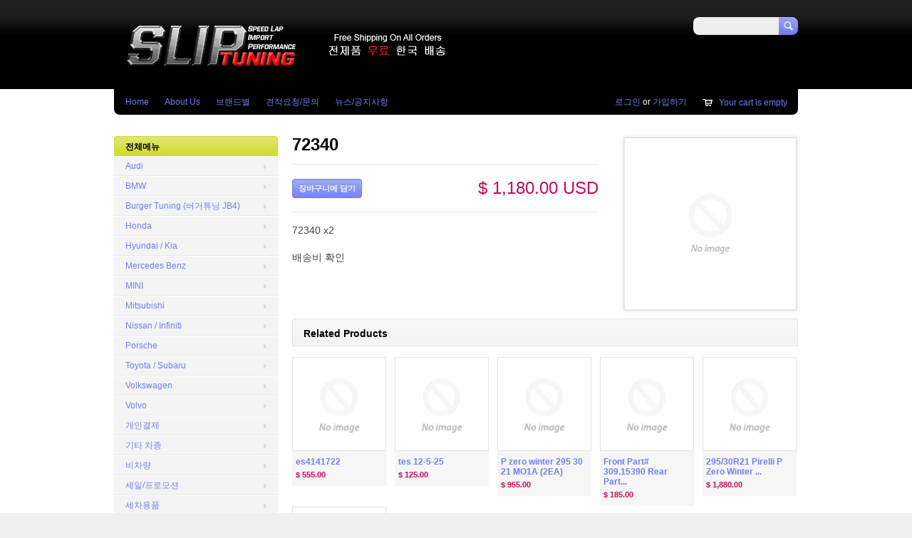

--- FILE ---
content_type: text/html; charset=utf-8
request_url: https://www.sliptuning.com/products/72340
body_size: 14341
content:
<!doctype html>
<!--[if lt IE 7 ]> <html lang="en" class="no-js ie6"> <![endif]-->
<!--[if IE 7 ]>    <html lang="en" class="no-js ie7"> <![endif]-->
<!--[if IE 8 ]>    <html lang="en" class="no-js ie8"> <![endif]-->
<!--[if (gt IE 9)|!(IE)]><!--> <html lang="en" class="no-js"> <!--<![endif]-->
<head>
  <link rel="shortcut icon" href="//www.sliptuning.com/cdn/shop/t/5/assets/favicon.png?v=150617436899485692051406150911" type="image/png" />
  <meta charset="UTF-8">
  <meta http-equiv="X-UA-Compatible" content="IE=edge,chrome=1">
  <link rel="canonical" href="https://www.sliptuning.com/products/72340" /> 
  
  
  
  
  <meta name="description" content="72340 x2 배송비 확인" />
  

  
  <meta property="og:type" content="product" />
  <meta property="og:title" content="72340" />
  
  <meta property="og:price:amount" content="1,180.00" />
  <meta property="og:price:currency" content="USD" />



<meta property="og:description" content="72340 x2 배송비 확인" />

<meta property="og:url" content="https://www.sliptuning.com/products/72340" />
<meta property="og:site_name" content="SLIP Tuning" />
  
 

  <meta name="twitter:card" content="product" />
  <meta name="twitter:title" content="72340" />
  <meta name="twitter:description" content="72340 x2배송비 확인" />
  <meta name="twitter:image" content="http://www.sliptuning.com/cdn/shopifycloud/storefront/assets/no-image-2048-a2addb12_large.gif" />
  <meta name="twitter:label1" content="PRICE" />
  <meta name="twitter:data1" content="$ 1,180.00 USD" />
  <meta name="twitter:label2" content="VENDOR" />
  <meta name="twitter:data2" content="SLIP Tuning" />

  
  <title>
    72340 &ndash; SLIP Tuning
  </title>
   
  <script>window.performance && window.performance.mark && window.performance.mark('shopify.content_for_header.start');</script><meta id="shopify-digital-wallet" name="shopify-digital-wallet" content="/4339049/digital_wallets/dialog">
<meta name="shopify-checkout-api-token" content="39f5e3f9375101fdca51c69d9cfa0073">
<meta id="in-context-paypal-metadata" data-shop-id="4339049" data-venmo-supported="false" data-environment="production" data-locale="en_US" data-paypal-v4="true" data-currency="USD">
<link rel="alternate" type="application/json+oembed" href="https://www.sliptuning.com/products/72340.oembed">
<script async="async" src="/checkouts/internal/preloads.js?locale=ko-US"></script>
<link rel="preconnect" href="https://shop.app" crossorigin="anonymous">
<script async="async" src="https://shop.app/checkouts/internal/preloads.js?locale=ko-US&shop_id=4339049" crossorigin="anonymous"></script>
<script id="apple-pay-shop-capabilities" type="application/json">{"shopId":4339049,"countryCode":"US","currencyCode":"USD","merchantCapabilities":["supports3DS"],"merchantId":"gid:\/\/shopify\/Shop\/4339049","merchantName":"SLIP Tuning","requiredBillingContactFields":["postalAddress","email","phone"],"requiredShippingContactFields":["postalAddress","email","phone"],"shippingType":"shipping","supportedNetworks":["visa","masterCard","amex","discover","elo","jcb"],"total":{"type":"pending","label":"SLIP Tuning","amount":"1.00"},"shopifyPaymentsEnabled":true,"supportsSubscriptions":true}</script>
<script id="shopify-features" type="application/json">{"accessToken":"39f5e3f9375101fdca51c69d9cfa0073","betas":["rich-media-storefront-analytics"],"domain":"www.sliptuning.com","predictiveSearch":false,"shopId":4339049,"locale":"ko"}</script>
<script>var Shopify = Shopify || {};
Shopify.shop = "cse-motorsports.myshopify.com";
Shopify.locale = "ko";
Shopify.currency = {"active":"USD","rate":"1.0"};
Shopify.country = "US";
Shopify.theme = {"name":"Megatronic","id":7757513,"schema_name":null,"schema_version":null,"theme_store_id":261,"role":"main"};
Shopify.theme.handle = "null";
Shopify.theme.style = {"id":null,"handle":null};
Shopify.cdnHost = "www.sliptuning.com/cdn";
Shopify.routes = Shopify.routes || {};
Shopify.routes.root = "/";</script>
<script type="module">!function(o){(o.Shopify=o.Shopify||{}).modules=!0}(window);</script>
<script>!function(o){function n(){var o=[];function n(){o.push(Array.prototype.slice.apply(arguments))}return n.q=o,n}var t=o.Shopify=o.Shopify||{};t.loadFeatures=n(),t.autoloadFeatures=n()}(window);</script>
<script>
  window.ShopifyPay = window.ShopifyPay || {};
  window.ShopifyPay.apiHost = "shop.app\/pay";
  window.ShopifyPay.redirectState = null;
</script>
<script id="shop-js-analytics" type="application/json">{"pageType":"product"}</script>
<script defer="defer" async type="module" src="//www.sliptuning.com/cdn/shopifycloud/shop-js/modules/v2/client.init-shop-cart-sync_CMFHCOm8.ko.esm.js"></script>
<script defer="defer" async type="module" src="//www.sliptuning.com/cdn/shopifycloud/shop-js/modules/v2/chunk.common_Cuv8Dg_K.esm.js"></script>
<script type="module">
  await import("//www.sliptuning.com/cdn/shopifycloud/shop-js/modules/v2/client.init-shop-cart-sync_CMFHCOm8.ko.esm.js");
await import("//www.sliptuning.com/cdn/shopifycloud/shop-js/modules/v2/chunk.common_Cuv8Dg_K.esm.js");

  window.Shopify.SignInWithShop?.initShopCartSync?.({"fedCMEnabled":true,"windoidEnabled":true});

</script>
<script>
  window.Shopify = window.Shopify || {};
  if (!window.Shopify.featureAssets) window.Shopify.featureAssets = {};
  window.Shopify.featureAssets['shop-js'] = {"shop-cart-sync":["modules/v2/client.shop-cart-sync_DdlJORh0.ko.esm.js","modules/v2/chunk.common_Cuv8Dg_K.esm.js"],"init-fed-cm":["modules/v2/client.init-fed-cm_andxuxi1.ko.esm.js","modules/v2/chunk.common_Cuv8Dg_K.esm.js"],"shop-button":["modules/v2/client.shop-button_DoP0VCaE.ko.esm.js","modules/v2/chunk.common_Cuv8Dg_K.esm.js"],"shop-cash-offers":["modules/v2/client.shop-cash-offers_DkOSm6KI.ko.esm.js","modules/v2/chunk.common_Cuv8Dg_K.esm.js","modules/v2/chunk.modal_B5swuiL2.esm.js"],"init-windoid":["modules/v2/client.init-windoid_HSPtgItO.ko.esm.js","modules/v2/chunk.common_Cuv8Dg_K.esm.js"],"shop-toast-manager":["modules/v2/client.shop-toast-manager_OY19J7vH.ko.esm.js","modules/v2/chunk.common_Cuv8Dg_K.esm.js"],"init-shop-email-lookup-coordinator":["modules/v2/client.init-shop-email-lookup-coordinator_Dk8HevrO.ko.esm.js","modules/v2/chunk.common_Cuv8Dg_K.esm.js"],"init-shop-cart-sync":["modules/v2/client.init-shop-cart-sync_CMFHCOm8.ko.esm.js","modules/v2/chunk.common_Cuv8Dg_K.esm.js"],"avatar":["modules/v2/client.avatar_BTnouDA3.ko.esm.js"],"pay-button":["modules/v2/client.pay-button_4DOo47p0.ko.esm.js","modules/v2/chunk.common_Cuv8Dg_K.esm.js"],"init-customer-accounts":["modules/v2/client.init-customer-accounts_CZxMvLgk.ko.esm.js","modules/v2/client.shop-login-button_CvkHnkGB.ko.esm.js","modules/v2/chunk.common_Cuv8Dg_K.esm.js","modules/v2/chunk.modal_B5swuiL2.esm.js"],"init-shop-for-new-customer-accounts":["modules/v2/client.init-shop-for-new-customer-accounts_CckGBti0.ko.esm.js","modules/v2/client.shop-login-button_CvkHnkGB.ko.esm.js","modules/v2/chunk.common_Cuv8Dg_K.esm.js","modules/v2/chunk.modal_B5swuiL2.esm.js"],"shop-login-button":["modules/v2/client.shop-login-button_CvkHnkGB.ko.esm.js","modules/v2/chunk.common_Cuv8Dg_K.esm.js","modules/v2/chunk.modal_B5swuiL2.esm.js"],"init-customer-accounts-sign-up":["modules/v2/client.init-customer-accounts-sign-up_DYSoG0uE.ko.esm.js","modules/v2/client.shop-login-button_CvkHnkGB.ko.esm.js","modules/v2/chunk.common_Cuv8Dg_K.esm.js","modules/v2/chunk.modal_B5swuiL2.esm.js"],"shop-follow-button":["modules/v2/client.shop-follow-button_BXMieD7L.ko.esm.js","modules/v2/chunk.common_Cuv8Dg_K.esm.js","modules/v2/chunk.modal_B5swuiL2.esm.js"],"checkout-modal":["modules/v2/client.checkout-modal_CSrAMF2b.ko.esm.js","modules/v2/chunk.common_Cuv8Dg_K.esm.js","modules/v2/chunk.modal_B5swuiL2.esm.js"],"lead-capture":["modules/v2/client.lead-capture_C8HPdgv4.ko.esm.js","modules/v2/chunk.common_Cuv8Dg_K.esm.js","modules/v2/chunk.modal_B5swuiL2.esm.js"],"shop-login":["modules/v2/client.shop-login_CGE5ZEZD.ko.esm.js","modules/v2/chunk.common_Cuv8Dg_K.esm.js","modules/v2/chunk.modal_B5swuiL2.esm.js"],"payment-terms":["modules/v2/client.payment-terms_BMeKen_r.ko.esm.js","modules/v2/chunk.common_Cuv8Dg_K.esm.js","modules/v2/chunk.modal_B5swuiL2.esm.js"]};
</script>
<script>(function() {
  var isLoaded = false;
  function asyncLoad() {
    if (isLoaded) return;
    isLoaded = true;
    var urls = ["https:\/\/www.storeya.com\/externalscript\/couponpop?sid=09160782\u0026c=609\u0026shop=cse-motorsports.myshopify.com","https:\/\/www.improvedcontactform.com\/icf.js?shop=cse-motorsports.myshopify.com"];
    for (var i = 0; i < urls.length; i++) {
      var s = document.createElement('script');
      s.type = 'text/javascript';
      s.async = true;
      s.src = urls[i];
      var x = document.getElementsByTagName('script')[0];
      x.parentNode.insertBefore(s, x);
    }
  };
  if(window.attachEvent) {
    window.attachEvent('onload', asyncLoad);
  } else {
    window.addEventListener('load', asyncLoad, false);
  }
})();</script>
<script id="__st">var __st={"a":4339049,"offset":-18000,"reqid":"7334bd30-b78d-4b38-a8f8-0fed82cc4436-1768624586","pageurl":"www.sliptuning.com\/products\/72340","u":"45a7c0223027","p":"product","rtyp":"product","rid":1323176984677};</script>
<script>window.ShopifyPaypalV4VisibilityTracking = true;</script>
<script id="captcha-bootstrap">!function(){'use strict';const t='contact',e='account',n='new_comment',o=[[t,t],['blogs',n],['comments',n],[t,'customer']],c=[[e,'customer_login'],[e,'guest_login'],[e,'recover_customer_password'],[e,'create_customer']],r=t=>t.map((([t,e])=>`form[action*='/${t}']:not([data-nocaptcha='true']) input[name='form_type'][value='${e}']`)).join(','),a=t=>()=>t?[...document.querySelectorAll(t)].map((t=>t.form)):[];function s(){const t=[...o],e=r(t);return a(e)}const i='password',u='form_key',d=['recaptcha-v3-token','g-recaptcha-response','h-captcha-response',i],f=()=>{try{return window.sessionStorage}catch{return}},m='__shopify_v',_=t=>t.elements[u];function p(t,e,n=!1){try{const o=window.sessionStorage,c=JSON.parse(o.getItem(e)),{data:r}=function(t){const{data:e,action:n}=t;return t[m]||n?{data:e,action:n}:{data:t,action:n}}(c);for(const[e,n]of Object.entries(r))t.elements[e]&&(t.elements[e].value=n);n&&o.removeItem(e)}catch(o){console.error('form repopulation failed',{error:o})}}const l='form_type',E='cptcha';function T(t){t.dataset[E]=!0}const w=window,h=w.document,L='Shopify',v='ce_forms',y='captcha';let A=!1;((t,e)=>{const n=(g='f06e6c50-85a8-45c8-87d0-21a2b65856fe',I='https://cdn.shopify.com/shopifycloud/storefront-forms-hcaptcha/ce_storefront_forms_captcha_hcaptcha.v1.5.2.iife.js',D={infoText:'hCaptcha에 의해 보호됨',privacyText:'개인정보 보호',termsText:'약관'},(t,e,n)=>{const o=w[L][v],c=o.bindForm;if(c)return c(t,g,e,D).then(n);var r;o.q.push([[t,g,e,D],n]),r=I,A||(h.body.append(Object.assign(h.createElement('script'),{id:'captcha-provider',async:!0,src:r})),A=!0)});var g,I,D;w[L]=w[L]||{},w[L][v]=w[L][v]||{},w[L][v].q=[],w[L][y]=w[L][y]||{},w[L][y].protect=function(t,e){n(t,void 0,e),T(t)},Object.freeze(w[L][y]),function(t,e,n,w,h,L){const[v,y,A,g]=function(t,e,n){const i=e?o:[],u=t?c:[],d=[...i,...u],f=r(d),m=r(i),_=r(d.filter((([t,e])=>n.includes(e))));return[a(f),a(m),a(_),s()]}(w,h,L),I=t=>{const e=t.target;return e instanceof HTMLFormElement?e:e&&e.form},D=t=>v().includes(t);t.addEventListener('submit',(t=>{const e=I(t);if(!e)return;const n=D(e)&&!e.dataset.hcaptchaBound&&!e.dataset.recaptchaBound,o=_(e),c=g().includes(e)&&(!o||!o.value);(n||c)&&t.preventDefault(),c&&!n&&(function(t){try{if(!f())return;!function(t){const e=f();if(!e)return;const n=_(t);if(!n)return;const o=n.value;o&&e.removeItem(o)}(t);const e=Array.from(Array(32),(()=>Math.random().toString(36)[2])).join('');!function(t,e){_(t)||t.append(Object.assign(document.createElement('input'),{type:'hidden',name:u})),t.elements[u].value=e}(t,e),function(t,e){const n=f();if(!n)return;const o=[...t.querySelectorAll(`input[type='${i}']`)].map((({name:t})=>t)),c=[...d,...o],r={};for(const[a,s]of new FormData(t).entries())c.includes(a)||(r[a]=s);n.setItem(e,JSON.stringify({[m]:1,action:t.action,data:r}))}(t,e)}catch(e){console.error('failed to persist form',e)}}(e),e.submit())}));const S=(t,e)=>{t&&!t.dataset[E]&&(n(t,e.some((e=>e===t))),T(t))};for(const o of['focusin','change'])t.addEventListener(o,(t=>{const e=I(t);D(e)&&S(e,y())}));const B=e.get('form_key'),M=e.get(l),P=B&&M;t.addEventListener('DOMContentLoaded',(()=>{const t=y();if(P)for(const e of t)e.elements[l].value===M&&p(e,B);[...new Set([...A(),...v().filter((t=>'true'===t.dataset.shopifyCaptcha))])].forEach((e=>S(e,t)))}))}(h,new URLSearchParams(w.location.search),n,t,e,['guest_login'])})(!0,!0)}();</script>
<script integrity="sha256-4kQ18oKyAcykRKYeNunJcIwy7WH5gtpwJnB7kiuLZ1E=" data-source-attribution="shopify.loadfeatures" defer="defer" src="//www.sliptuning.com/cdn/shopifycloud/storefront/assets/storefront/load_feature-a0a9edcb.js" crossorigin="anonymous"></script>
<script crossorigin="anonymous" defer="defer" src="//www.sliptuning.com/cdn/shopifycloud/storefront/assets/shopify_pay/storefront-65b4c6d7.js?v=20250812"></script>
<script data-source-attribution="shopify.dynamic_checkout.dynamic.init">var Shopify=Shopify||{};Shopify.PaymentButton=Shopify.PaymentButton||{isStorefrontPortableWallets:!0,init:function(){window.Shopify.PaymentButton.init=function(){};var t=document.createElement("script");t.src="https://www.sliptuning.com/cdn/shopifycloud/portable-wallets/latest/portable-wallets.ko.js",t.type="module",document.head.appendChild(t)}};
</script>
<script data-source-attribution="shopify.dynamic_checkout.buyer_consent">
  function portableWalletsHideBuyerConsent(e){var t=document.getElementById("shopify-buyer-consent"),n=document.getElementById("shopify-subscription-policy-button");t&&n&&(t.classList.add("hidden"),t.setAttribute("aria-hidden","true"),n.removeEventListener("click",e))}function portableWalletsShowBuyerConsent(e){var t=document.getElementById("shopify-buyer-consent"),n=document.getElementById("shopify-subscription-policy-button");t&&n&&(t.classList.remove("hidden"),t.removeAttribute("aria-hidden"),n.addEventListener("click",e))}window.Shopify?.PaymentButton&&(window.Shopify.PaymentButton.hideBuyerConsent=portableWalletsHideBuyerConsent,window.Shopify.PaymentButton.showBuyerConsent=portableWalletsShowBuyerConsent);
</script>
<script data-source-attribution="shopify.dynamic_checkout.cart.bootstrap">document.addEventListener("DOMContentLoaded",(function(){function t(){return document.querySelector("shopify-accelerated-checkout-cart, shopify-accelerated-checkout")}if(t())Shopify.PaymentButton.init();else{new MutationObserver((function(e,n){t()&&(Shopify.PaymentButton.init(),n.disconnect())})).observe(document.body,{childList:!0,subtree:!0})}}));
</script>
<link id="shopify-accelerated-checkout-styles" rel="stylesheet" media="screen" href="https://www.sliptuning.com/cdn/shopifycloud/portable-wallets/latest/accelerated-checkout-backwards-compat.css" crossorigin="anonymous">
<style id="shopify-accelerated-checkout-cart">
        #shopify-buyer-consent {
  margin-top: 1em;
  display: inline-block;
  width: 100%;
}

#shopify-buyer-consent.hidden {
  display: none;
}

#shopify-subscription-policy-button {
  background: none;
  border: none;
  padding: 0;
  text-decoration: underline;
  font-size: inherit;
  cursor: pointer;
}

#shopify-subscription-policy-button::before {
  box-shadow: none;
}

      </style>

<script>window.performance && window.performance.mark && window.performance.mark('shopify.content_for_header.end');</script>

   

  <link href="//www.sliptuning.com/cdn/shop/t/5/assets/style.css?v=141042595922676052661674764919" rel="stylesheet" type="text/css" media="all" />  
  <link href="//www.sliptuning.com/cdn/shop/t/5/assets/facebox.css?v=24388858100639518761397172709" rel="stylesheet" type="text/css" media="all" />
  <script src="//www.sliptuning.com/cdn/shopifycloud/storefront/assets/themes_support/option_selection-b017cd28.js" type="text/javascript"></script>
  
  
  
<link href="https://monorail-edge.shopifysvc.com" rel="dns-prefetch">
<script>(function(){if ("sendBeacon" in navigator && "performance" in window) {try {var session_token_from_headers = performance.getEntriesByType('navigation')[0].serverTiming.find(x => x.name == '_s').description;} catch {var session_token_from_headers = undefined;}var session_cookie_matches = document.cookie.match(/_shopify_s=([^;]*)/);var session_token_from_cookie = session_cookie_matches && session_cookie_matches.length === 2 ? session_cookie_matches[1] : "";var session_token = session_token_from_headers || session_token_from_cookie || "";function handle_abandonment_event(e) {var entries = performance.getEntries().filter(function(entry) {return /monorail-edge.shopifysvc.com/.test(entry.name);});if (!window.abandonment_tracked && entries.length === 0) {window.abandonment_tracked = true;var currentMs = Date.now();var navigation_start = performance.timing.navigationStart;var payload = {shop_id: 4339049,url: window.location.href,navigation_start,duration: currentMs - navigation_start,session_token,page_type: "product"};window.navigator.sendBeacon("https://monorail-edge.shopifysvc.com/v1/produce", JSON.stringify({schema_id: "online_store_buyer_site_abandonment/1.1",payload: payload,metadata: {event_created_at_ms: currentMs,event_sent_at_ms: currentMs}}));}}window.addEventListener('pagehide', handle_abandonment_event);}}());</script>
<script id="web-pixels-manager-setup">(function e(e,d,r,n,o){if(void 0===o&&(o={}),!Boolean(null===(a=null===(i=window.Shopify)||void 0===i?void 0:i.analytics)||void 0===a?void 0:a.replayQueue)){var i,a;window.Shopify=window.Shopify||{};var t=window.Shopify;t.analytics=t.analytics||{};var s=t.analytics;s.replayQueue=[],s.publish=function(e,d,r){return s.replayQueue.push([e,d,r]),!0};try{self.performance.mark("wpm:start")}catch(e){}var l=function(){var e={modern:/Edge?\/(1{2}[4-9]|1[2-9]\d|[2-9]\d{2}|\d{4,})\.\d+(\.\d+|)|Firefox\/(1{2}[4-9]|1[2-9]\d|[2-9]\d{2}|\d{4,})\.\d+(\.\d+|)|Chrom(ium|e)\/(9{2}|\d{3,})\.\d+(\.\d+|)|(Maci|X1{2}).+ Version\/(15\.\d+|(1[6-9]|[2-9]\d|\d{3,})\.\d+)([,.]\d+|)( \(\w+\)|)( Mobile\/\w+|) Safari\/|Chrome.+OPR\/(9{2}|\d{3,})\.\d+\.\d+|(CPU[ +]OS|iPhone[ +]OS|CPU[ +]iPhone|CPU IPhone OS|CPU iPad OS)[ +]+(15[._]\d+|(1[6-9]|[2-9]\d|\d{3,})[._]\d+)([._]\d+|)|Android:?[ /-](13[3-9]|1[4-9]\d|[2-9]\d{2}|\d{4,})(\.\d+|)(\.\d+|)|Android.+Firefox\/(13[5-9]|1[4-9]\d|[2-9]\d{2}|\d{4,})\.\d+(\.\d+|)|Android.+Chrom(ium|e)\/(13[3-9]|1[4-9]\d|[2-9]\d{2}|\d{4,})\.\d+(\.\d+|)|SamsungBrowser\/([2-9]\d|\d{3,})\.\d+/,legacy:/Edge?\/(1[6-9]|[2-9]\d|\d{3,})\.\d+(\.\d+|)|Firefox\/(5[4-9]|[6-9]\d|\d{3,})\.\d+(\.\d+|)|Chrom(ium|e)\/(5[1-9]|[6-9]\d|\d{3,})\.\d+(\.\d+|)([\d.]+$|.*Safari\/(?![\d.]+ Edge\/[\d.]+$))|(Maci|X1{2}).+ Version\/(10\.\d+|(1[1-9]|[2-9]\d|\d{3,})\.\d+)([,.]\d+|)( \(\w+\)|)( Mobile\/\w+|) Safari\/|Chrome.+OPR\/(3[89]|[4-9]\d|\d{3,})\.\d+\.\d+|(CPU[ +]OS|iPhone[ +]OS|CPU[ +]iPhone|CPU IPhone OS|CPU iPad OS)[ +]+(10[._]\d+|(1[1-9]|[2-9]\d|\d{3,})[._]\d+)([._]\d+|)|Android:?[ /-](13[3-9]|1[4-9]\d|[2-9]\d{2}|\d{4,})(\.\d+|)(\.\d+|)|Mobile Safari.+OPR\/([89]\d|\d{3,})\.\d+\.\d+|Android.+Firefox\/(13[5-9]|1[4-9]\d|[2-9]\d{2}|\d{4,})\.\d+(\.\d+|)|Android.+Chrom(ium|e)\/(13[3-9]|1[4-9]\d|[2-9]\d{2}|\d{4,})\.\d+(\.\d+|)|Android.+(UC? ?Browser|UCWEB|U3)[ /]?(15\.([5-9]|\d{2,})|(1[6-9]|[2-9]\d|\d{3,})\.\d+)\.\d+|SamsungBrowser\/(5\.\d+|([6-9]|\d{2,})\.\d+)|Android.+MQ{2}Browser\/(14(\.(9|\d{2,})|)|(1[5-9]|[2-9]\d|\d{3,})(\.\d+|))(\.\d+|)|K[Aa][Ii]OS\/(3\.\d+|([4-9]|\d{2,})\.\d+)(\.\d+|)/},d=e.modern,r=e.legacy,n=navigator.userAgent;return n.match(d)?"modern":n.match(r)?"legacy":"unknown"}(),u="modern"===l?"modern":"legacy",c=(null!=n?n:{modern:"",legacy:""})[u],f=function(e){return[e.baseUrl,"/wpm","/b",e.hashVersion,"modern"===e.buildTarget?"m":"l",".js"].join("")}({baseUrl:d,hashVersion:r,buildTarget:u}),m=function(e){var d=e.version,r=e.bundleTarget,n=e.surface,o=e.pageUrl,i=e.monorailEndpoint;return{emit:function(e){var a=e.status,t=e.errorMsg,s=(new Date).getTime(),l=JSON.stringify({metadata:{event_sent_at_ms:s},events:[{schema_id:"web_pixels_manager_load/3.1",payload:{version:d,bundle_target:r,page_url:o,status:a,surface:n,error_msg:t},metadata:{event_created_at_ms:s}}]});if(!i)return console&&console.warn&&console.warn("[Web Pixels Manager] No Monorail endpoint provided, skipping logging."),!1;try{return self.navigator.sendBeacon.bind(self.navigator)(i,l)}catch(e){}var u=new XMLHttpRequest;try{return u.open("POST",i,!0),u.setRequestHeader("Content-Type","text/plain"),u.send(l),!0}catch(e){return console&&console.warn&&console.warn("[Web Pixels Manager] Got an unhandled error while logging to Monorail."),!1}}}}({version:r,bundleTarget:l,surface:e.surface,pageUrl:self.location.href,monorailEndpoint:e.monorailEndpoint});try{o.browserTarget=l,function(e){var d=e.src,r=e.async,n=void 0===r||r,o=e.onload,i=e.onerror,a=e.sri,t=e.scriptDataAttributes,s=void 0===t?{}:t,l=document.createElement("script"),u=document.querySelector("head"),c=document.querySelector("body");if(l.async=n,l.src=d,a&&(l.integrity=a,l.crossOrigin="anonymous"),s)for(var f in s)if(Object.prototype.hasOwnProperty.call(s,f))try{l.dataset[f]=s[f]}catch(e){}if(o&&l.addEventListener("load",o),i&&l.addEventListener("error",i),u)u.appendChild(l);else{if(!c)throw new Error("Did not find a head or body element to append the script");c.appendChild(l)}}({src:f,async:!0,onload:function(){if(!function(){var e,d;return Boolean(null===(d=null===(e=window.Shopify)||void 0===e?void 0:e.analytics)||void 0===d?void 0:d.initialized)}()){var d=window.webPixelsManager.init(e)||void 0;if(d){var r=window.Shopify.analytics;r.replayQueue.forEach((function(e){var r=e[0],n=e[1],o=e[2];d.publishCustomEvent(r,n,o)})),r.replayQueue=[],r.publish=d.publishCustomEvent,r.visitor=d.visitor,r.initialized=!0}}},onerror:function(){return m.emit({status:"failed",errorMsg:"".concat(f," has failed to load")})},sri:function(e){var d=/^sha384-[A-Za-z0-9+/=]+$/;return"string"==typeof e&&d.test(e)}(c)?c:"",scriptDataAttributes:o}),m.emit({status:"loading"})}catch(e){m.emit({status:"failed",errorMsg:(null==e?void 0:e.message)||"Unknown error"})}}})({shopId: 4339049,storefrontBaseUrl: "https://www.sliptuning.com",extensionsBaseUrl: "https://extensions.shopifycdn.com/cdn/shopifycloud/web-pixels-manager",monorailEndpoint: "https://monorail-edge.shopifysvc.com/unstable/produce_batch",surface: "storefront-renderer",enabledBetaFlags: ["2dca8a86"],webPixelsConfigList: [{"id":"shopify-app-pixel","configuration":"{}","eventPayloadVersion":"v1","runtimeContext":"STRICT","scriptVersion":"0450","apiClientId":"shopify-pixel","type":"APP","privacyPurposes":["ANALYTICS","MARKETING"]},{"id":"shopify-custom-pixel","eventPayloadVersion":"v1","runtimeContext":"LAX","scriptVersion":"0450","apiClientId":"shopify-pixel","type":"CUSTOM","privacyPurposes":["ANALYTICS","MARKETING"]}],isMerchantRequest: false,initData: {"shop":{"name":"SLIP Tuning","paymentSettings":{"currencyCode":"USD"},"myshopifyDomain":"cse-motorsports.myshopify.com","countryCode":"US","storefrontUrl":"https:\/\/www.sliptuning.com"},"customer":null,"cart":null,"checkout":null,"productVariants":[{"price":{"amount":1180.0,"currencyCode":"USD"},"product":{"title":"72340","vendor":"SLIP Tuning","id":"1323176984677","untranslatedTitle":"72340","url":"\/products\/72340","type":""},"id":"12235844780133","image":null,"sku":"","title":"Default Title","untranslatedTitle":"Default Title"}],"purchasingCompany":null},},"https://www.sliptuning.com/cdn","fcfee988w5aeb613cpc8e4bc33m6693e112",{"modern":"","legacy":""},{"shopId":"4339049","storefrontBaseUrl":"https:\/\/www.sliptuning.com","extensionBaseUrl":"https:\/\/extensions.shopifycdn.com\/cdn\/shopifycloud\/web-pixels-manager","surface":"storefront-renderer","enabledBetaFlags":"[\"2dca8a86\"]","isMerchantRequest":"false","hashVersion":"fcfee988w5aeb613cpc8e4bc33m6693e112","publish":"custom","events":"[[\"page_viewed\",{}],[\"product_viewed\",{\"productVariant\":{\"price\":{\"amount\":1180.0,\"currencyCode\":\"USD\"},\"product\":{\"title\":\"72340\",\"vendor\":\"SLIP Tuning\",\"id\":\"1323176984677\",\"untranslatedTitle\":\"72340\",\"url\":\"\/products\/72340\",\"type\":\"\"},\"id\":\"12235844780133\",\"image\":null,\"sku\":\"\",\"title\":\"Default Title\",\"untranslatedTitle\":\"Default Title\"}}]]"});</script><script>
  window.ShopifyAnalytics = window.ShopifyAnalytics || {};
  window.ShopifyAnalytics.meta = window.ShopifyAnalytics.meta || {};
  window.ShopifyAnalytics.meta.currency = 'USD';
  var meta = {"product":{"id":1323176984677,"gid":"gid:\/\/shopify\/Product\/1323176984677","vendor":"SLIP Tuning","type":"","handle":"72340","variants":[{"id":12235844780133,"price":118000,"name":"72340","public_title":null,"sku":""}],"remote":false},"page":{"pageType":"product","resourceType":"product","resourceId":1323176984677,"requestId":"7334bd30-b78d-4b38-a8f8-0fed82cc4436-1768624586"}};
  for (var attr in meta) {
    window.ShopifyAnalytics.meta[attr] = meta[attr];
  }
</script>
<script class="analytics">
  (function () {
    var customDocumentWrite = function(content) {
      var jquery = null;

      if (window.jQuery) {
        jquery = window.jQuery;
      } else if (window.Checkout && window.Checkout.$) {
        jquery = window.Checkout.$;
      }

      if (jquery) {
        jquery('body').append(content);
      }
    };

    var hasLoggedConversion = function(token) {
      if (token) {
        return document.cookie.indexOf('loggedConversion=' + token) !== -1;
      }
      return false;
    }

    var setCookieIfConversion = function(token) {
      if (token) {
        var twoMonthsFromNow = new Date(Date.now());
        twoMonthsFromNow.setMonth(twoMonthsFromNow.getMonth() + 2);

        document.cookie = 'loggedConversion=' + token + '; expires=' + twoMonthsFromNow;
      }
    }

    var trekkie = window.ShopifyAnalytics.lib = window.trekkie = window.trekkie || [];
    if (trekkie.integrations) {
      return;
    }
    trekkie.methods = [
      'identify',
      'page',
      'ready',
      'track',
      'trackForm',
      'trackLink'
    ];
    trekkie.factory = function(method) {
      return function() {
        var args = Array.prototype.slice.call(arguments);
        args.unshift(method);
        trekkie.push(args);
        return trekkie;
      };
    };
    for (var i = 0; i < trekkie.methods.length; i++) {
      var key = trekkie.methods[i];
      trekkie[key] = trekkie.factory(key);
    }
    trekkie.load = function(config) {
      trekkie.config = config || {};
      trekkie.config.initialDocumentCookie = document.cookie;
      var first = document.getElementsByTagName('script')[0];
      var script = document.createElement('script');
      script.type = 'text/javascript';
      script.onerror = function(e) {
        var scriptFallback = document.createElement('script');
        scriptFallback.type = 'text/javascript';
        scriptFallback.onerror = function(error) {
                var Monorail = {
      produce: function produce(monorailDomain, schemaId, payload) {
        var currentMs = new Date().getTime();
        var event = {
          schema_id: schemaId,
          payload: payload,
          metadata: {
            event_created_at_ms: currentMs,
            event_sent_at_ms: currentMs
          }
        };
        return Monorail.sendRequest("https://" + monorailDomain + "/v1/produce", JSON.stringify(event));
      },
      sendRequest: function sendRequest(endpointUrl, payload) {
        // Try the sendBeacon API
        if (window && window.navigator && typeof window.navigator.sendBeacon === 'function' && typeof window.Blob === 'function' && !Monorail.isIos12()) {
          var blobData = new window.Blob([payload], {
            type: 'text/plain'
          });

          if (window.navigator.sendBeacon(endpointUrl, blobData)) {
            return true;
          } // sendBeacon was not successful

        } // XHR beacon

        var xhr = new XMLHttpRequest();

        try {
          xhr.open('POST', endpointUrl);
          xhr.setRequestHeader('Content-Type', 'text/plain');
          xhr.send(payload);
        } catch (e) {
          console.log(e);
        }

        return false;
      },
      isIos12: function isIos12() {
        return window.navigator.userAgent.lastIndexOf('iPhone; CPU iPhone OS 12_') !== -1 || window.navigator.userAgent.lastIndexOf('iPad; CPU OS 12_') !== -1;
      }
    };
    Monorail.produce('monorail-edge.shopifysvc.com',
      'trekkie_storefront_load_errors/1.1',
      {shop_id: 4339049,
      theme_id: 7757513,
      app_name: "storefront",
      context_url: window.location.href,
      source_url: "//www.sliptuning.com/cdn/s/trekkie.storefront.cd680fe47e6c39ca5d5df5f0a32d569bc48c0f27.min.js"});

        };
        scriptFallback.async = true;
        scriptFallback.src = '//www.sliptuning.com/cdn/s/trekkie.storefront.cd680fe47e6c39ca5d5df5f0a32d569bc48c0f27.min.js';
        first.parentNode.insertBefore(scriptFallback, first);
      };
      script.async = true;
      script.src = '//www.sliptuning.com/cdn/s/trekkie.storefront.cd680fe47e6c39ca5d5df5f0a32d569bc48c0f27.min.js';
      first.parentNode.insertBefore(script, first);
    };
    trekkie.load(
      {"Trekkie":{"appName":"storefront","development":false,"defaultAttributes":{"shopId":4339049,"isMerchantRequest":null,"themeId":7757513,"themeCityHash":"18196345988162491219","contentLanguage":"ko","currency":"USD","eventMetadataId":"607c2926-5173-4343-9362-054346366a32"},"isServerSideCookieWritingEnabled":true,"monorailRegion":"shop_domain","enabledBetaFlags":["65f19447"]},"Session Attribution":{},"S2S":{"facebookCapiEnabled":false,"source":"trekkie-storefront-renderer","apiClientId":580111}}
    );

    var loaded = false;
    trekkie.ready(function() {
      if (loaded) return;
      loaded = true;

      window.ShopifyAnalytics.lib = window.trekkie;

      var originalDocumentWrite = document.write;
      document.write = customDocumentWrite;
      try { window.ShopifyAnalytics.merchantGoogleAnalytics.call(this); } catch(error) {};
      document.write = originalDocumentWrite;

      window.ShopifyAnalytics.lib.page(null,{"pageType":"product","resourceType":"product","resourceId":1323176984677,"requestId":"7334bd30-b78d-4b38-a8f8-0fed82cc4436-1768624586","shopifyEmitted":true});

      var match = window.location.pathname.match(/checkouts\/(.+)\/(thank_you|post_purchase)/)
      var token = match? match[1]: undefined;
      if (!hasLoggedConversion(token)) {
        setCookieIfConversion(token);
        window.ShopifyAnalytics.lib.track("Viewed Product",{"currency":"USD","variantId":12235844780133,"productId":1323176984677,"productGid":"gid:\/\/shopify\/Product\/1323176984677","name":"72340","price":"1180.00","sku":"","brand":"SLIP Tuning","variant":null,"category":"","nonInteraction":true,"remote":false},undefined,undefined,{"shopifyEmitted":true});
      window.ShopifyAnalytics.lib.track("monorail:\/\/trekkie_storefront_viewed_product\/1.1",{"currency":"USD","variantId":12235844780133,"productId":1323176984677,"productGid":"gid:\/\/shopify\/Product\/1323176984677","name":"72340","price":"1180.00","sku":"","brand":"SLIP Tuning","variant":null,"category":"","nonInteraction":true,"remote":false,"referer":"https:\/\/www.sliptuning.com\/products\/72340"});
      }
    });


        var eventsListenerScript = document.createElement('script');
        eventsListenerScript.async = true;
        eventsListenerScript.src = "//www.sliptuning.com/cdn/shopifycloud/storefront/assets/shop_events_listener-3da45d37.js";
        document.getElementsByTagName('head')[0].appendChild(eventsListenerScript);

})();</script>
<script
  defer
  src="https://www.sliptuning.com/cdn/shopifycloud/perf-kit/shopify-perf-kit-3.0.4.min.js"
  data-application="storefront-renderer"
  data-shop-id="4339049"
  data-render-region="gcp-us-central1"
  data-page-type="product"
  data-theme-instance-id="7757513"
  data-theme-name=""
  data-theme-version=""
  data-monorail-region="shop_domain"
  data-resource-timing-sampling-rate="10"
  data-shs="true"
  data-shs-beacon="true"
  data-shs-export-with-fetch="true"
  data-shs-logs-sample-rate="1"
  data-shs-beacon-endpoint="https://www.sliptuning.com/api/collect"
></script>
</head>

<body class=" template-product" id="72340">

  <!-- Header -->
  <div id="header-wrapper">
    <div id="header" class="wrapper clearfix">
      
       <strong id="site-title"> 
        <a href="/" title="Home">
           <img src="//www.sliptuning.com/cdn/shop/t/5/assets/logo.png?v=92713032852915184831401029516" alt="SLIP Tuning" />         
        </a>
       </strong> 
    
      <form id="search" action="/search" method="get">
        <label for="top-search-input" class="visuallyhidden">Search</label>
        <input type="text" id="top-search-input" name="q" class="search-input" value="" accesskey="4" autocomplete="off" />
        <input type="submit" class="search-submit" value="Search" />
      </form>
      
    </div><!-- /#header -->
  </div><!-- /#header-wrapper -->
    
    
  <div id="main-wrapper">

    <!-- Top Menu -->
    <div id="top-menu" class="wrapper clearfix top-menu">
      <ul id="nav">
        
        <li class="top ">
          
          
            <a class="root" href="/">Home</a>
          
        </li>
        
        <li class="top ">
          
          
            <a class="root" href="/pages/about-us">About Us</a>
          
        </li>
        
        <li class="top ">
          
          
            <a class="root" href="/collections">브랜드별</a>
          
        </li>
        
        <li class="top ">
          
          
            <a class="root" href="/pages/contact-us">견적요청/문의</a>
          
        </li>
        
        <li class="top ">
          
          
            <a class="root" href="/blogs/blog-1">뉴스/공지사항</a>
          
        </li>
        
      </ul><!-- /#nav -->
    
      <ul id="customer-controls">
        
        <li class="customer-account-links">
          
            <p><a href="/account/login" id="customer_login_link">로그인</a> or <a href="/account/register" id="customer_register_link">가입하기</a></p>
          
        </li>
             
      
           
      
        <li class="cart-link">
          <a href="/cart" class="num-items-in-cart">
            <span id="top-cartlink-text" class="icon">
              
                Your cart is empty
              
            </span>
          </a>             
        </li>
      </ul><!-- #customer-controls -->
    </div><!-- /#top-menu --> 
  
  
  
    <!-- Main Content -->
    <div id="main" class="wrapper clearfix">
      <div class="content-wrapper clearfix">
          
        
          <div class="col-content">
  
  <div id="single-product" class="product-72340 clearfix">
  
    <div id="product-photos" class="clearfix">
      <div class="large-thumb">
        <a class="lightbox" href="//www.sliptuning.com/cdn/shopifycloud/storefront/assets/no-image-2048-a2addb12_large.gif">
          <img src="//www.sliptuning.com/cdn/shopifycloud/storefront/assets/no-image-2048-a2addb12_medium.gif" alt="" />
        </a>
      </div>
      
           
    </div><!-- /#product-photos -->
      
    <div id="product-details" class="right">
      <div class="product-name">
        <h1>72340</h1>
      </div>

      <div class="options clearfix">      
        
        <p id="add-to-cart-msg"></p>                                                        
        <p class="price"></p>   
        <form action="/cart/add" method="post" class="variants clearfix">       
                                                                                
          <div class="variants-wrapper visuallyhidden"> 
            <select id="product-select" name="id">
              
              <option value="12235844780133">Default Title - $ 1,180.00</option>
              
            </select>
          </div>
          
          <input class="btn" type="submit" name="add" id="add-to-cart" value="장바구니에 담기" />
        </form>
        
      </div><!-- /.options -->
      
      <div class="description">
                

        <p><span>72340 x2</span></p>
<p><span>배송비 확인</span></p>
      </div>      
    </div><!-- /#product-details -->

  </div><!-- /#single-product -->

  <div id="shopify-product-reviews" data-id="1323176984677"></div>

  <div class="productlist-wrapper condensed">
  
  
  
  
  
  
  
    <h3 class="section-header">Related Products</h3>
    <ul class="related-products thumbgrid clearfix">
    
    
    
      
        <li>
        	<div class="product-photo"><a href="/collections/custom-collection-2/products/es4141722"><img src="//www.sliptuning.com/cdn/shopifycloud/storefront/assets/no-image-160-46f2d4a0_compact.gif" alt="" /></a></div>
        	<div class="product-desc">
        		<h3 class="product-title"><a href="/collections/custom-collection-2/products/es4141722">es4141722</a></h3>
        		<p class="product-price">
        		
        			$ 555.00
        											
        		
        		</p>
        	</div>
        </li>
      
    
      
        <li>
        	<div class="product-photo"><a href="/collections/custom-collection-2/products/tes-12-5-25"><img src="//www.sliptuning.com/cdn/shopifycloud/storefront/assets/no-image-160-46f2d4a0_compact.gif" alt="" /></a></div>
        	<div class="product-desc">
        		<h3 class="product-title"><a href="/collections/custom-collection-2/products/tes-12-5-25">tes 12-5-25</a></h3>
        		<p class="product-price">
        		
        			$ 125.00
        											
        		
        		</p>
        	</div>
        </li>
      
    
      
        <li>
        	<div class="product-photo"><a href="/collections/custom-collection-2/products/p-zero-winter-295-30-21-mo1a-2ea"><img src="//www.sliptuning.com/cdn/shopifycloud/storefront/assets/no-image-160-46f2d4a0_compact.gif" alt="" /></a></div>
        	<div class="product-desc">
        		<h3 class="product-title"><a href="/collections/custom-collection-2/products/p-zero-winter-295-30-21-mo1a-2ea">P zero winter 295 30 21 MO1A (2EA)</a></h3>
        		<p class="product-price">
        		
        			$ 955.00
        											
        		
        		</p>
        	</div>
        </li>
      
    
      
        <li>
        	<div class="product-photo"><a href="/collections/custom-collection-2/products/front-part-309-15390-rear-part-309-11275"><img src="//www.sliptuning.com/cdn/shopifycloud/storefront/assets/no-image-160-46f2d4a0_compact.gif" alt="" /></a></div>
        	<div class="product-desc">
        		<h3 class="product-title"><a href="/collections/custom-collection-2/products/front-part-309-15390-rear-part-309-11275">Front Part# 309.15390  Rear Part...</a></h3>
        		<p class="product-price">
        		
        			$ 185.00
        											
        		
        		</p>
        	</div>
        </li>
      
    
      
        <li class="last-in-row">
        	<div class="product-photo"><a href="/collections/custom-collection-2/products/295-30r21-pirelli-p-zero-winter-mo1a-mercedes"><img src="//www.sliptuning.com/cdn/shopifycloud/storefront/assets/no-image-160-46f2d4a0_compact.gif" alt="" /></a></div>
        	<div class="product-desc">
        		<h3 class="product-title"><a href="/collections/custom-collection-2/products/295-30r21-pirelli-p-zero-winter-mo1a-mercedes">295/30R21 Pirelli P Zero Winter ...</a></h3>
        		<p class="product-price">
        		
        			$ 1,880.00
        											
        		
        		</p>
        	</div>
        </li>
      
    
      
        <li>
        	<div class="product-photo"><a href="/collections/custom-collection-2/products/255-40r21-pirelli-p-zero-pz4-ro1-audi-1"><img src="//www.sliptuning.com/cdn/shopifycloud/storefront/assets/no-image-160-46f2d4a0_compact.gif" alt="" /></a></div>
        	<div class="product-desc">
        		<h3 class="product-title"><a href="/collections/custom-collection-2/products/255-40r21-pirelli-p-zero-pz4-ro1-audi-1">255/40R21 Pirelli P Zero (PZ4) R...</a></h3>
        		<p class="product-price">
        		
        			$ 1,385.00
        											
        		
        		</p>
        	</div>
        </li>
      
    
    </ul>
  
</div>


   


</div><!-- /.col-content -->



<div class="col-browse">
  
<!-- Widget: list all collections -->
<div class="widget widget-linklist" id="widget-allcollections">
	<div class="widget-header">
		<h3><a href="/collections">전체메뉴</a></h3>
	</div>
	<div class="widget-content">
		<ul>
		
			<li><a href="/collections/audi" title="Audi">Audi<span class="arrow"></span></a></li>
		
			<li><a href="/collections/bmw" title="BMW">BMW<span class="arrow"></span></a></li>
		
			<li><a href="/collections/burger-tuning-jb4" title="Burger Tuning (버거튜닝 JB4)">Burger Tuning (버거튜닝 JB4)<span class="arrow"></span></a></li>
		
			<li><a href="/collections/honda" title="Honda">Honda<span class="arrow"></span></a></li>
		
			<li><a href="/collections/hyundai-kia" title="Hyundai / Kia">Hyundai / Kia<span class="arrow"></span></a></li>
		
			<li><a href="/collections/mercedes-benz" title="Mercedes Benz">Mercedes Benz<span class="arrow"></span></a></li>
		
			<li><a href="/collections/mini" title="MINI">MINI<span class="arrow"></span></a></li>
		
			<li><a href="/collections/mitsubishi" title="Mitsubishi">Mitsubishi<span class="arrow"></span></a></li>
		
			<li><a href="/collections/nissan" title="Nissan / Infiniti">Nissan / Infiniti<span class="arrow"></span></a></li>
		
			<li><a href="/collections/porsche" title="Porsche">Porsche<span class="arrow"></span></a></li>
		
			<li><a href="/collections/subaru" title="Toyota / Subaru">Toyota / Subaru<span class="arrow"></span></a></li>
		
			<li><a href="/collections/volkswagen" title="Volkswagen">Volkswagen<span class="arrow"></span></a></li>
		
			<li><a href="/collections/volvo" title="Volvo">Volvo<span class="arrow"></span></a></li>
		
			<li><a href="/collections/custom-collection-2" title="개인결제">개인결제<span class="arrow"></span></a></li>
		
			<li><a href="/collections/custom-collection" title="기타 차종">기타 차종<span class="arrow"></span></a></li>
		
			<li><a href="/collections/custom-collection-3" title="비차량">비차량<span class="arrow"></span></a></li>
		
			<li><a href="/collections/custom-collection-1" title="세일/프로모션">세일/프로모션<span class="arrow"></span></a></li>
		
			<li><a href="/collections/car-wash" title="세차용품">세차용품<span class="arrow"></span></a></li>
		
			<li><a href="/collections/custom-collection-4" title="오일 / 첨가제">오일 / 첨가제<span class="arrow"></span></a></li>
		
			<li><a href="/collections/custom-collection-5" title="타이어">타이어<span class="arrow"></span></a></li>
		
		</ul>
	</div>		
</div><!-- /.widget -->



	<!-- Widget: Custom linklist -->
<div class="widget widget-linklist" id="widget-link-list">
	<div class="widget-header">
		<h3>견적요청</h3>
	</div>
	<div class="widget-content">
		<ul>
		
			<li><a href="/pages/contact-us" title="견적요청/문의">견적요청/문의<span class="arrow"></span></a></li>
		
		</ul>
	</div>		
</div><!-- /.widget -->






  
<div id="widget-socialmedia" class="widget widget-linklist">
  <ul>
    <li id="sm-facebook"><a href="https://www.facebook.com/pages/Slip-Tuning/1444158075823101">페이스북 스토어</a></li>
    
    
    
    
  </ul>
</div>
  
  <!-- FXEXCHANGERATE.COM EXCHANGE RATE CONVERTER START -->
<br><!-- FXEXCHANGERATE.COM EXCHANGE RATE CONVERTER START -->
<div align="center">
  <div style="width:200px;height:250px;border:1px solid #000000;background-color:#F0F0F0;">
  <div style="background-color:#000000;height:18px;text-align:center;width:196px; margin:2px 0px 0px 2px;">
    <a target="new" style="color:#FFFFFF;font-size:14px;font-weight:Bold;font-family:arial; text-decoration:none;" 
      href="http://kr.fxexchangerate.com/">통화 변환기</a></div><script type="text/javascript">var fm="USD";var 
ft="KRW";var hb="000000";var hc="FFFFFF";var bb="F0F0F0";var bo="000000";var tz="timezone";var wh="200x250";var 
lg="kr";</script><script type="text/javascript" src="http://www.fxexchangerate.com/converter.php"></script>
</div><!-- FXEXCHANGERATE.COM  EXCHANGE RATE CONVERTER END -->
</br>


	
<!-- Widget: left column ad #2 -->
<div class="widget widget-image" id="widget-leftad-2">
	<div class="widget-content">
		<a href="http://blog.naver.com/kth00517/220071393183">						
		<img src="//www.sliptuning.com/cdn/shop/t/5/assets/leftcol-ad-2.jpg?v=130431289410870155731446648826" alt="" />
		</a>						
	</div>
</div><!-- /.widget -->


	
<!-- Widget: left column ad #3 -->
<div class="widget widget-image" id="widget-leftad-3">
	<div class="widget-content">
								
		<img src="//www.sliptuning.com/cdn/shop/t/5/assets/leftcol-ad-3.jpg?v=82859202870304775471397953243" alt="" />
								
	</div>
</div><!-- /.widget -->		



</div><!-- /#col-browse -->


        
        
      </div><!-- /.content -->
    </div><!-- /#main -->
  
  </div><!-- /#main-wrapper -->



  <!-- Footer -->
  <div id="footer-wrapper">
    <div id="footer" class="wrapper clearfix">
            
      <div class="join-newsletter footer-col">
        <h3>Join our Mailing List</h3> 
        <form method="post" action="/contact#contact_form" id="contact_form" accept-charset="UTF-8" class="contact-form"><input type="hidden" name="form_type" value="customer" /><input type="hidden" name="utf8" value="✓" />
        
          

          
        
          <input type="hidden" id="contact_tags" name="contact[tags]" value="prospect,newsletter"/>
          <div id="newsletter-signup">
            <input type="hidden" id="newsletter-first-name" name="contact[first_name]" value="Subscriber" />
            <input type="hidden" id="newsletter-last-name" name="contact[last_name]" value="Newsletter" />
            <label for="newsletter-email">Email address:</label>
            <input type="email" class="email" id="newsletter-email" name="contact[email]" />
            <input type="submit" class="submit btn" value="Join" />
          </div>
        </form>     
      </div>
      
      <div class="footer-linklists footer-col">
        	
<div class="footer-linklist">				
	<h3>Customer Service</h3>
	<ul>
		
      <li class="first">
				<a href="/pages/about-us"><span class="arrow"></span>About Us</a>
			</li>
    
      <li>
				<a href="/pages/contact-us"><span class="arrow"></span>Contact us</a>
			</li>
    
      <li>
				<a href="/pages/terms-of-service"><span class="arrow"></span>Privacy Policy</a>
			</li>
    
      <li>
				<a href="/pages/refund-policy"><span class="arrow"></span>Refund Policy</a>
			</li>
    
      <li class="last">
				<a href="/pages/terms-of-use"><span class="arrow"></span>Terms of Use</a>
			</li>
    	
	</ul>
</div>
       
        	
<div class="footer-linklist">				
	<h3>공지사항</h3>
	<ul>
		
      <li class="first">
				<a href="/pages/page-1"><span class="arrow"></span>관부가세 관련</a>
			</li>
    
      <li>
				<a href="/pages/page"><span class="arrow"></span>개인통관번호 관련</a>
			</li>
    
      <li class="last">
				<a href="/pages/page-2"><span class="arrow"></span>배송 및 가격 안내</a>
			</li>
    	
	</ul>
</div>
       
        	
<div class="footer-linklist">				
	<h3></h3>
	<ul>
			
	</ul>
</div>
                 
      </div>      
      
      <div class="footer-text footer-col">
        <p>Copyright SLIP Tuning, 2015.</p>
        <p class="poweredby"><a target="_blank" rel="nofollow" href="https://www.shopify.com/website/hosting?utm_campaign=poweredby&amp;utm_medium=shopify&amp;utm_source=onlinestore">Website hosting by Shopify</a></p>        
      </div>

    
    <div id="footer-payment-methods">
      <p>Payment methods we accept</p>
             <img src="//www.sliptuning.com/cdn/shop/t/5/assets/cc-amex.png?v=85206210438157468371397172708" alt="" /> 
         <img src="//www.sliptuning.com/cdn/shop/t/5/assets/cc-discover.png?v=159641487460128453101397172708" alt="" /> 
             <img src="//www.sliptuning.com/cdn/shop/t/5/assets/cc-visa.png?v=60401960785579442311397172708" alt="" />      
       <img src="//www.sliptuning.com/cdn/shop/t/5/assets/cc-mastercard.png?v=163639441997642668931397172708" alt="" />      
      
       
           <img src="//www.sliptuning.com/cdn/shop/t/5/assets/cc-paypal.png?v=24241626605458918351397172708" alt="" /> 
      
           
    </div>
    
   
    </div><!-- /#footer -->
  </div><!-- /#footer-wrapper -->
  
    

  <script src="//ajax.googleapis.com/ajax/libs/jquery/1.6.1/jquery.js"></script>
  
  <script src="//www.sliptuning.com/cdn/shop/t/5/assets/jquery.hoverintent.js?v=110036310040361601241397172710" type="text/javascript"></script>    
  <script src="//www.sliptuning.com/cdn/shop/t/5/assets/jquery.tools.min.js?v=161572389691970277771397172710" type="text/javascript"></script>  
  <script src="//www.sliptuning.com/cdn/shop/t/5/assets/facebox.js?v=128098672465729228841397172709" type="text/javascript"></script>
  
  
    <script>

    
    var selectCallback = function(variant, selector) {
      if (variant && variant.available == true) {
        // selected a valid variant
        $('#add-to-cart').removeClass('disabled').removeAttr('disabled'); // remove unavailable class from add-to-cart button, and re-enable button
        if(variant.compare_at_price == null){
          $('.options .price').html('<strong>'+Shopify.formatMoney(variant.price, "$ {{amount}} USD")+'</strong>');
        } else {
          $('.options .price').html('<strong>'+Shopify.formatMoney(variant.price, "$ {{amount}} USD") + '</strong> <span class="compare_at_price">was <del>' + Shopify.formatMoney(variant.compare_at_price, "$ {{amount}} USD") + '</del></span>');
        }
      } else {
        // variant doesn't exist
        $('#add-to-cart').addClass('disabled').attr('disabled', 'disabled');      // set add-to-cart button to unavailable class and disable button
        var message = variant ? "Sold Out" : "Unavailable";    
        $('.options .price').text(message); // update price-field message
      }
    };

    // initialize multi selector for product
    $(function() {
      new Shopify.OptionSelectors("product-select", { product: {"id":1323176984677,"title":"72340","handle":"72340","description":"\u003cp\u003e\u003cspan\u003e72340 x2\u003c\/span\u003e\u003c\/p\u003e\n\u003cp\u003e\u003cspan\u003e배송비 확인\u003c\/span\u003e\u003c\/p\u003e","published_at":"2018-08-03T09:28:16-04:00","created_at":"2018-08-03T09:28:31-04:00","vendor":"SLIP Tuning","type":"","tags":[],"price":118000,"price_min":118000,"price_max":118000,"available":true,"price_varies":false,"compare_at_price":null,"compare_at_price_min":0,"compare_at_price_max":0,"compare_at_price_varies":false,"variants":[{"id":12235844780133,"title":"Default Title","option1":"Default Title","option2":null,"option3":null,"sku":"","requires_shipping":true,"taxable":true,"featured_image":null,"available":true,"name":"72340","public_title":null,"options":["Default Title"],"price":118000,"weight":0,"compare_at_price":null,"inventory_quantity":0,"inventory_management":null,"inventory_policy":"deny","barcode":"","requires_selling_plan":false,"selling_plan_allocations":[]}],"images":[],"featured_image":null,"options":["Title"],"requires_selling_plan":false,"selling_plan_groups":[],"content":"\u003cp\u003e\u003cspan\u003e72340 x2\u003c\/span\u003e\u003c\/p\u003e\n\u003cp\u003e\u003cspan\u003e배송비 확인\u003c\/span\u003e\u003c\/p\u003e"}, onVariantSelected: selectCallback });
      

      
        
          
          
          $('.single-option-selector:eq(' + 0 + ')').val("Default Title").trigger('change');
          
        
        
      
    });
    
    

    $('.lightbox').facebox({
      loadingImage: '//www.sliptuning.com/cdn/shop/t/5/assets/loading.gif?v=70231111185117849271397172710', 
      closeImage:  '//www.sliptuning.com/cdn/shop/t/5/assets/closelabel.png?v=143667407282441713861397172708'
    }); 
    </script>   

    <!-- fb like button -->
    <script>(function(d, s, id) {
      var js, fjs = d.getElementsByTagName(s)[0];
      if (d.getElementById(id)) {return;}
      js = d.createElement(s); js.id = id;
      js.src = "//connect.facebook.net/en_US/all.js#xfbml=1";
      fjs.parentNode.insertBefore(js, fjs);
    }(document, 'script', 'facebook-jssdk'));</script>

    <!-- +1 button -->
    <script type="text/javascript">
      (function() {
        var po = document.createElement('script'); po.type = 'text/javascript'; po.async = true;
        po.src = 'https://apis.google.com/js/plusone.js';
        var s = document.getElementsByTagName('script')[0]; s.parentNode.insertBefore(po, s);
      })();
    </script>

    <!-- tweet btn -->
    <script type="text/javascript" src="//platform.twitter.com/widgets.js"></script>

  
        


  <script src="//www.sliptuning.com/cdn/shop/t/5/assets/theme.js?v=100613594806150404541397172711" type="text/javascript"></script>
  
  
<script>
  /* Product Tag Filters - Good for any number of filters on any type of collection page.
     Give you product tag filter select element a class of coll-filter.
     Give your collection select a class of coll-picker.
     Brought to you by Caroline Schnapp. */
  Shopify.queryParams = {};
  if (location.search.length) {
    for (var aKeyValue, i = 0, aCouples = location.search.substr(1).split('&'); i < aCouples.length; i++) {
      aKeyValue = aCouples[i].split('=');
      if (aKeyValue.length > 1) {
        Shopify.queryParams[decodeURIComponent(aKeyValue[0])] = decodeURIComponent(aKeyValue[1]);
      }
    }
  }
  jQuery('.coll-picker').change(function() {
    if (jQuery(this).val()) {
      location.href = '/collections/' + jQuery(this).val();
    }
    else {
      location.href = '/collections/all';
    }
  });
  var collFilters = jQuery('.coll-filter');
  collFilters.change(function() {
    delete Shopify.queryParams.page;
    var newTags = [];
    collFilters.each(function() { 
      if (jQuery(this).val()) {
        newTags.push(jQuery(this).val());
      }
    });
    
    var newURL = '/collections/custom-collection-2';
    if (newTags.length) {
      newURL += '/' + newTags.join('+');
    }
    var search = jQuery.param(Shopify.queryParams);
    if (search.length) {
      newURL += '?' + search;
    }
    location.href = newURL;
          
  });

     
     
</script>
</body>
</html>